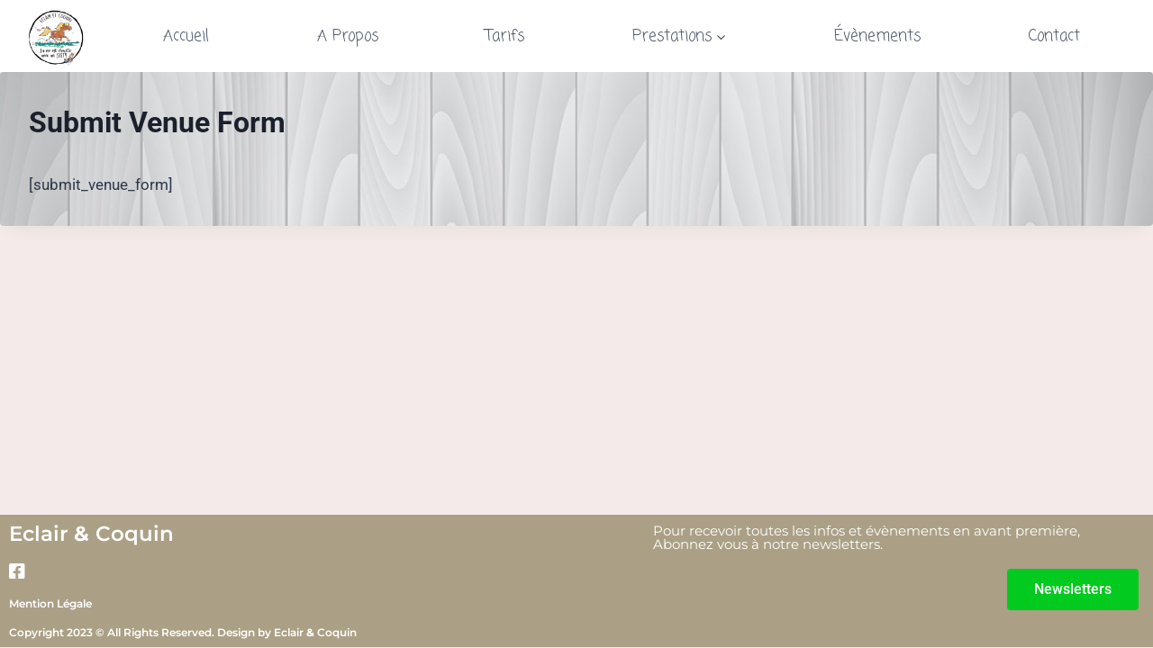

--- FILE ---
content_type: text/css
request_url: https://eclairetcoquin.com/wp-content/uploads/elementor/css/post-100.css?ver=1769192171
body_size: 714
content:
.elementor-100 .elementor-element.elementor-element-df2474f:not(.elementor-motion-effects-element-type-background), .elementor-100 .elementor-element.elementor-element-df2474f > .elementor-motion-effects-container > .elementor-motion-effects-layer{background-color:#ABA086;}.elementor-100 .elementor-element.elementor-element-df2474f{transition:background 0.3s, border 0.3s, border-radius 0.3s, box-shadow 0.3s;}.elementor-100 .elementor-element.elementor-element-df2474f > .elementor-background-overlay{transition:background 0.3s, border-radius 0.3s, opacity 0.3s;}.elementor-widget-heading .elementor-heading-title{font-family:var( --e-global-typography-primary-font-family ), Sans-serif;font-weight:var( --e-global-typography-primary-font-weight );color:var( --e-global-color-primary );}.elementor-100 .elementor-element.elementor-element-926db0e .elementor-heading-title{font-family:"Montserrat", Sans-serif;font-size:23px;font-weight:600;color:var( --e-global-color-kadence9 );}.elementor-widget-icon-list .elementor-icon-list-item:not(:last-child):after{border-color:var( --e-global-color-text );}.elementor-widget-icon-list .elementor-icon-list-icon i{color:var( --e-global-color-primary );}.elementor-widget-icon-list .elementor-icon-list-icon svg{fill:var( --e-global-color-primary );}.elementor-widget-icon-list .elementor-icon-list-item > .elementor-icon-list-text, .elementor-widget-icon-list .elementor-icon-list-item > a{font-family:var( --e-global-typography-text-font-family ), Sans-serif;font-weight:var( --e-global-typography-text-font-weight );}.elementor-widget-icon-list .elementor-icon-list-text{color:var( --e-global-color-secondary );}.elementor-100 .elementor-element.elementor-element-8e2aad6 .elementor-icon-list-icon i{color:var( --e-global-color-kadence9 );transition:color 0.3s;}.elementor-100 .elementor-element.elementor-element-8e2aad6 .elementor-icon-list-icon svg{fill:var( --e-global-color-kadence9 );transition:fill 0.3s;}.elementor-100 .elementor-element.elementor-element-8e2aad6{--e-icon-list-icon-size:20px;--icon-vertical-offset:0px;}.elementor-100 .elementor-element.elementor-element-8e2aad6 .elementor-icon-list-text{transition:color 0.3s;}.elementor-100 .elementor-element.elementor-element-c1a9cb5 .elementor-heading-title{font-family:"Montserrat", Sans-serif;font-size:12px;font-weight:600;color:var( --e-global-color-kadence9 );}.elementor-100 .elementor-element.elementor-element-3721db3 .elementor-heading-title{font-family:"Montserrat", Sans-serif;font-size:12px;font-weight:600;color:var( --e-global-color-kadence9 );}.elementor-100 .elementor-element.elementor-element-52c6a37 .elementor-heading-title{font-family:"Montserrat", Sans-serif;font-size:15px;font-weight:normal;color:var( --e-global-color-kadence9 );}.elementor-widget-button .elementor-button{background-color:var( --e-global-color-accent );font-family:var( --e-global-typography-accent-font-family ), Sans-serif;font-weight:var( --e-global-typography-accent-font-weight );}.elementor-100 .elementor-element.elementor-element-72857b1 .elementor-button{background-color:var( --e-global-color-49c4d37 );}.elementor-100 .elementor-element.elementor-element-72857b1 .elementor-button:hover, .elementor-100 .elementor-element.elementor-element-72857b1 .elementor-button:focus{background-color:var( --e-global-color-kadence9 );color:var( --e-global-color-49c4d37 );}.elementor-100 .elementor-element.elementor-element-72857b1 .elementor-button:hover svg, .elementor-100 .elementor-element.elementor-element-72857b1 .elementor-button:focus svg{fill:var( --e-global-color-49c4d37 );}@media(max-width:1024px){.elementor-100 .elementor-element.elementor-element-52c6a37 .elementor-heading-title{font-size:12px;}}@media(min-width:768px){.elementor-100 .elementor-element.elementor-element-0b099c2{width:36.666%;}.elementor-100 .elementor-element.elementor-element-6188060{width:19.2%;}.elementor-100 .elementor-element.elementor-element-d6f05d9{width:43.683%;}}@media(max-width:767px){.elementor-100 .elementor-element.elementor-element-c1a9cb5{text-align:center;}.elementor-100 .elementor-element.elementor-element-c1a9cb5 .elementor-heading-title{font-size:14px;}.elementor-100 .elementor-element.elementor-element-3721db3{text-align:center;}.elementor-100 .elementor-element.elementor-element-3721db3 .elementor-heading-title{font-size:14px;}.elementor-100 .elementor-element.elementor-element-52c6a37{text-align:justify;}.elementor-100 .elementor-element.elementor-element-52c6a37 .elementor-heading-title{font-size:13px;}}